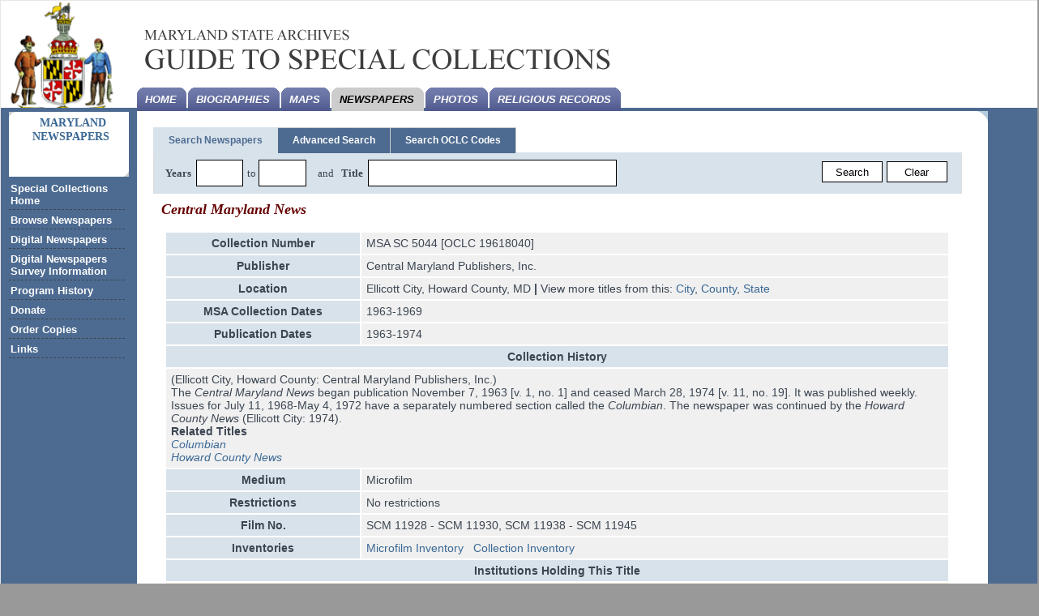

--- FILE ---
content_type: text/html; charset=utf-8
request_url: https://speccol.msa.maryland.gov/pages/newspaper/number.aspx?id=969
body_size: 35124
content:


<!DOCTYPE html PUBLIC "-//W3C//DTD XHTML 1.0 Transitional//EN" "http://www.w3.org/TR/xhtml1/DTD/xhtml1-transitional.dtd">
<html xmlns="http://www.w3.org/1999/xhtml">
<head>

    <meta http-equiv="Content-Type" content="text/html; charset=iso-8859-1" />

    <link id="Link1" rel="shortcut icon" href="../../MainMasterPage/images/favicon.ico" type="image/x-icon"></link>
    <link id="Link2" rel="icon" href="../../MainMasterPage/images/favicon.ico" type="image/ico"></link>
    <script type="text/javascript" src="https://code.jquery.com/jquery-3.6.0.js"></script>
    <script type="text/javascript" src="../../MainMasterPage/js/statewideNavigation.js"></script>
    <script type="text/javascript" src="../../MainMasterPage/js/print.js"></script>

    <link href="../../css/Style1.css" rel="stylesheet" type="text/css" media="screen" />
    <link href="../../MainMasterPage/css/mdstandard.css" rel="stylesheet" type="text/css" media="screen" />
    <link rel="alternate stylesheet" type="text/css" href="../../MainMasterPage/css/print-preview.css" media="screen" title="Print Preview" />
    <link rel="stylesheet" type="text/css" href="../../MainMasterPage/css/print.css" media="print" />
    <link href="../../MainMasterPage/css/mdhandheld.css" rel="stylesheet" type="text/css" media="handheld" />
    <link href="../../MainMasterPage/css/wforms.css" rel="stylesheet" />
    <link href="../../MainMasterPage/css/agencyadd.css" rel="stylesheet" type="text/css" media="screen" />


    

    <script type="text/javascript" src="../../js/newspaper.js"></script>
    <script type="text/javascript" src="../../js/tabs.js"></script>
    <script type="text/javascript" src="../../js/jquery.idTabs.min.js"></script>
    <title>Maryland State Archives, Guide to Special Collections, Maryland Newspapers</title>



</head>

<body>

    <div id="container">
        <div id="banner">
            <div id="mdlogo">
                <a href="http://msa.maryland.gov/">
                    <img src="/MainMasterPage/images/maryland_seal.png" alt="maryland.gov" border="0" width="150px" /></a>
            </div>
            <div id="global">
                <!-- [Begin] Statewide Navigation -->
                <!--Removed on 6/27/13 <div align="right">
                    <script type="text/javascript">showStatewideNavigation("white");</script>
                </div>-->
                <div class="hide">
                    <h1>Maryland State Archives</h1>
                    <a href="#content" title="skip to content" accesskey="1">skip to content </a>| 
  <a href="#footer" title="access shortcuts" accesskey="0">access shortcuts </a>
                </div>
                <!-- [End] Statewide Navigation -->
            </div>
            
            <!-- [Begin] Search Form -->
            
            
            <!-- site collection name -->
            
            
            <!-- tsa variables -->
            
            
            
            
            
            

            <!-- [End] Search Form -->
            
            <!-- Removed on 6/27/13 <div id="tools">
                <ul>
                    <li class="home"><a href="http://msa.maryland.gov/msa/homepage/html/homepage.html">Archives' Home</a></li>
                    <li class="mail"><a href="mailto:?subject=Donate to the Friends&amp;body=https://shop1.msa.maryland.gov/pages/donate.aspx">Email Friend</a> </li>
                    <li class="print"><a href="#" onclick="print_preview(); return false;">print page</a> </li>
                </ul>
            </div>-->
        </div>
        <div id="page">
            <div id="leftSide">
                <div class="sideLinks">
                    
    <div class="boxColor">
        <h2>&nbsp;Maryland Newspapers</h2>
    </div>
    <ul>
        <li class="my_left_box"><a href="/pages/speccol/index.aspx">Special Collections Home</a></li>
        <li class="my_left_box"><a href="index.aspx">Browse Newspapers</a></li>
        <li class="my_left_box"><a href="digitized.aspx">Digital Newspapers</a></li>
        <li class="my_left_box"><a href="digisurvey.aspx">Digital Newspapers Survey Information</a></li>
        <li class="my_left_box"><a href="history.aspx">Program History</a></li>
        <li class="my_left_box"><a href="donate.aspx">Donate</a> </li>
        <li class="my_left_box"><a href="http://msa.maryland.gov/msa/homepage/html/order_records.html">Order Copies</a> </li>
        <li class="my_left_box"><a href="links.aspx">Links</a></li>
    </ul>

                </div>

                <!--<div class="boxLside">
      <h2 align="center"><a href="#">Announcements </a></h2>
	</div>-->
            </div>

            <div id="navTab">
                <!-- [Begin] Tabbed Subjects - Recommend Extracting as Include -->
                <ul>
                    <script type="text/javascript" src="/MainMasterPage/js/tabs.js"></script>
                    <noscript>
                        <li id="t-home"><a href="http://msa.maryland.gov/msa/homepage/html/homepage.html"><span>Home</span></a></li>
                        <li id="t-subject1"><a href="http://msa.maryland.gov/msa/intromsa/html/hours.html"><span>Directions/Hours</span></a></li>
                        <li id="t-subject2"><a href="http://msa.maryland.gov/msa/refserv/html/volunprogram2002.html"><span>Volunteer Programs</span></a></li>
                        <li id="t-subject3"><a href="http://msa.maryland.gov/msa/homepage/html/siteindex.html"><span>Site Index</span></a></li>
                        <li id="t-subject4"><a href="http://msa.maryland.gov/msa/homepage/html/msastaff.html"><span>Staff </span></a></li>
                    </noscript>
                </ul>
                <!-- [End] Tabbed Subjects -->
            </div>
            <div id="content">
                <div id="ColumnMain">
                    <div id="Column800">
                        <div class="boxBlank">

                            <form method="post" action="./number.aspx?id=969" id="masterForm">
<div class="aspNetHidden">
<input type="hidden" name="__EVENTTARGET" id="__EVENTTARGET" value="" />
<input type="hidden" name="__EVENTARGUMENT" id="__EVENTARGUMENT" value="" />
<input type="hidden" name="__LASTFOCUS" id="__LASTFOCUS" value="" />
<input type="hidden" name="__VIEWSTATE" id="__VIEWSTATE" value="/[base64]/bGV0dGVyPUE+PGI+QTwvYj48L2E+IDxhIGhyZWY9b2NsYy5hc3B4P2xldHRlcj1CPjxiPkI8L2I+PC9hPiA8YSBocmVmPW9jbGMuYXNweD9sZXR0ZXI9Qz48Yj5DPC9iPjwvYT4gPGEgaHJlZj1vY2xjLmFzcHg/bGV0dGVyPUQ+PGI+RDwvYj48L2E+IDxhIGhyZWY9b2NsYy5hc3B4P2xldHRlcj1FPjxiPkU8L2I+PC9hPiA8YSBocmVmPW9jbGMuYXNweD9sZXR0ZXI9Rj48Yj5GPC9iPjwvYT4gPGEgaHJlZj1vY2xjLmFzcHg/bGV0dGVyPUc+PGI+RzwvYj48L2E+IDxhIGhyZWY9b2NsYy5hc3B4P2xldHRlcj1IPjxiPkg8L2I+PC9hPiA8YSBocmVmPW9jbGMuYXNweD9sZXR0ZXI9ST48Yj5JPC9iPjwvYT4gPGEgaHJlZj1vY2xjLmFzcHg/bGV0dGVyPUo+PGI+SjwvYj48L2E+IDxhIGhyZWY9b2NsYy5hc3B4P2xldHRlcj1LPjxiPks8L2I+PC9hPiA8YSBocmVmPW9jbGMuYXNweD9sZXR0ZXI9TD48Yj5MPC9iPjwvYT4gPGEgaHJlZj1vY2xjLmFzcHg/bGV0dGVyPU0+PGI+TTwvYj48L2E+IDxhIGhyZWY9b2NsYy5hc3B4P2xldHRlcj1OPjxiPk48L2I+PC9hPiA8YSBocmVmPW9jbGMuYXNweD9sZXR0ZXI9Tz48Yj5PPC9iPjwvYT4gPGEgaHJlZj1vY2xjLmFzcHg/bGV0dGVyPVA+PGI+UDwvYj48L2E+IDxhIGhyZWY9b2NsYy5hc3B4P2xldHRlcj1RPjxiPlE8L2I+PC9hPiA8YSBocmVmPW9jbGMuYXNweD9sZXR0ZXI9Uj48Yj5SPC9iPjwvYT4gPGEgaHJlZj1vY2xjLmFzcHg/bGV0dGVyPVM+PGI+UzwvYj48L2E+IDxhIGhyZWY9b2NsYy5hc3B4P2xldHRlcj1UPjxiPlQ8L2I+PC9hPiA8YSBocmVmPW9jbGMuYXNweD9sZXR0ZXI9VT48Yj5VPC9iPjwvYT4gPGEgaHJlZj1vY2xjLmFzcHg/bGV0dGVyPVY+PGI+VjwvYj48L2E+IDxhIGhyZWY9b2NsYy5hc3B4P2xldHRlcj1XPjxiPlc8L2I+PC9hPiA8YSBocmVmPW9jbGMuYXNweD9sZXR0ZXI9WD48Yj5YPC9iPjwvYT4gPGEgaHJlZj1vY2xjLmFzcHg/[base64]/hVrgUjYF3B8Kq5e+hU6bICp8pkYi2uSpr7/7FIA==" />
</div>

<script type="text/javascript">
//<![CDATA[
var theForm = document.forms['masterForm'];
if (!theForm) {
    theForm = document.masterForm;
}
function __doPostBack(eventTarget, eventArgument) {
    if (!theForm.onsubmit || (theForm.onsubmit() != false)) {
        theForm.__EVENTTARGET.value = eventTarget;
        theForm.__EVENTARGUMENT.value = eventArgument;
        theForm.submit();
    }
}
//]]>
</script>


<script src="/WebResource.axd?d=e9eWjINeMRULwOiEctlzz01SIvV01ZOW1l-r-Llpj6jzSATqbv8_OmjOlc5HZPCxNkA0Gdkccfioe6rU1JKcgYHKHX8-u4GkStQy8BVz2H41&amp;t=638901392248157332" type="text/javascript"></script>


<script src="/ScriptResource.axd?d=1vzf5Hcy01FK5gawVShJQzpFZWC_yUfP-i0yg4fb1uPuGy-TpWbbzzenIW6J4U9bQP3_Hh4CY8GkPc7-lDCslPrl3F6ialAZH1QrY-HC1Nc7WmcHUGbKs66HzfmxeO2EMGfFWxFlcZmh33fp5Bwa6WKGwYhr7SVFY-UGelPwcnylOJwvArWrYJnNLCN-HKg10&amp;t=5c0e0825" type="text/javascript"></script>
<script type="text/javascript">
//<![CDATA[
if (typeof(Sys) === 'undefined') throw new Error('ASP.NET Ajax client-side framework failed to load.');
//]]>
</script>

<script src="/ScriptResource.axd?d=HeDHcy-t-H3tSTDDak747z5wlyuTLFpOgsS-b2gqD-6J9yOMGD_CAGeAI3Pmc9Yr6p3hGNQX4Ah6j_blXdW1_iBmfCqyLVlDItcJHib9ZFSS47s723qpKxh3frkZOA4M5UxmP33HCKVn7dQ-QRdc8G_RW9kxitQdhDSBuFH2OUGWOMS0DyHv1gCsKFLtfebJ0&amp;t=5c0e0825" type="text/javascript"></script>
<div class="aspNetHidden">

	<input type="hidden" name="__VIEWSTATEGENERATOR" id="__VIEWSTATEGENERATOR" value="CA5A94C6" />
	<input type="hidden" name="__EVENTVALIDATION" id="__EVENTVALIDATION" value="/wEdAB272+A8CWcdDkt3YgpHQj9uaNhiYy2Y/8QrJ7FFwIDEZc6imuuh/[base64]/VDcIkGZkDglOJnBu6PiT4FmtZrdOHoTm9UGy/B7iLcssEzOkjfXzvpzcdyM5RN2sxitfswZf4QtmOxaournBc87HYIFpld8AW51oxEAgT2LwereYOJY52ecEl5Kz4m/YFB0O6mBBV6elAE3zc330lAL1x5aaxnwM4MZMSu0qizrvzKEgXdKxp9LPZEnT1ux7KNA1dp5vLYZL0NHz3H3oRgvJ7gRnWue+e+Z8hG61/p/Ab31xZj0xgCP4xGuZZnPRcq3+WKlfzP0qzabfHiH3PjHCE7mTgeM4lVt+feobEgePttA9Bub4/ffMoLf5/IT8BwjDq/n7EVCT+L3lRAnMJP8XNnHLU9urSdtml7d3Z7u1XHSL+Y8qb8PVAnfBKsa8kTGcOUI6eYgPmKvEUWytoPcLl" />
</div>
                                <div>
                                    

    <div id="headerDiv">
        
        <script type="text/javascript">
//<![CDATA[
Sys.WebForms.PageRequestManager._initialize('ctl00$ctl00$MainContent$newsHeader$scriptManager', 'masterForm', ['tctl00$ctl00$MainContent$newsHeader$locationUpdatePanel','MainContent_newsHeader_locationUpdatePanel'], ['ctl00$ctl00$MainContent$newsHeader$advStateDropDown','MainContent_newsHeader_advStateDropDown','ctl00$ctl00$MainContent$newsHeader$advCountyDropDown','MainContent_newsHeader_advCountyDropDown','ctl00$ctl00$MainContent$newsHeader$advCityDropDown','MainContent_newsHeader_advCityDropDown'], [], 90, 'ctl00$ctl00');
//]]>
</script>


<script type="text/javascript">
    function BasicClear() {
        $('#' + 'MainContent_newsHeader_basicBeginYearTB').val("");
        $('#' + 'MainContent_newsHeader_basicEndYearTB').val("");
        $('#' + 'MainContent_newsHeader_basicTitleTB').val("");

        return false;
    }

    function AdvClear() {
        $('#' + 'MainContent_newsHeader_advStateDropDown').val("Any State");

        $('#' + 'MainContent_newsHeader_advCountyDropDown').val("Any County");

        $('#' + 'MainContent_newsHeader_advCityDropDown').val("Any City");


        $('#' + 'MainContent_newsHeader_advBeginYearTB').val("");
        $('#' + 'MainContent_newsHeader_advEndYearTB').val("");
        $('#' + 'MainContent_newsHeader_advTitleTB').val("");
        $('#' + 'MainContent_newsHeader_advaccession').val("");
        $('#' + 'MainContent_newsHeader_advDescTB').val("");

        return false;
    }
</script>
<div id="tabNav">
    <ul class="tabs">
        <li rel="tab1" class="active" id="basicsearch"><a href="#search" class="search">Search Newspapers</a></li>
        <li rel="tab2" id="advancedsearch"><a href="#advanced" class="advanced">Advanced Search</a></li>
        <li rel="tab3" id="oclcsearch"><a href="#oclc" class="oclc">Search OCLC Codes</a></li>
        <span id="MainContent_newsHeader_topNav"></span>
    </ul>

    <div id="MainContent_newsHeader_tab1panel" onkeypress="javascript:return WebForm_FireDefaultButton(event, &#39;MainContent_newsHeader_basicGo&#39;)">
	
    <div class="tab_container">
        <!--Search Newspaper-->
        <div id="tab1" class="tab_content">
            <div class="contentPadding">
                <table class="featureAdvanced">
                    <tr>
                        <th style="width: 70%; vertical-align: middle;">
                            <div style="float: left;">
                                <b>Years</b>&nbsp;
                                <input name="ctl00$ctl00$MainContent$newsHeader$basicBeginYearTB" type="text" maxlength="4" id="MainContent_newsHeader_basicBeginYearTB" class="input" pattern="[0-9]{4}" title="Please insert a valid four digit year or leave this field empty" onKeyDown="if (event.keyCode == 13) {WebForm_DoPostBackWithOptions(new WebForm_PostBackOptions(&quot;ctl00$ctl00$MainContent$newsHeader$basicGo&quot;, &quot;&quot;, true, &quot;&quot;, &quot;&quot;, false, true)); return false;}" style="width:4em;" />
                                to
                        <input name="ctl00$ctl00$MainContent$newsHeader$basicEndYearTB" type="text" maxlength="4" id="MainContent_newsHeader_basicEndYearTB" class="input" pattern="[0-9]{4}" title="Please insert a valid four digit year or leave this field empty" onKeyDown="if (event.keyCode == 13) {WebForm_DoPostBackWithOptions(new WebForm_PostBackOptions(&quot;ctl00$ctl00$MainContent$newsHeader$basicGo&quot;, &quot;&quot;, true, &quot;&quot;, &quot;&quot;, false, true)); return false;}" style="width:4em;" />
                                &nbsp;&nbsp;&nbsp;and&nbsp;&nbsp;&nbsp;<b>Title</b>&nbsp;
                                <input name="ctl00$ctl00$MainContent$newsHeader$basicTitleTB" type="text" id="MainContent_newsHeader_basicTitleTB" class="input" onKeyDown="if (event.keyCode == 13) {WebForm_DoPostBackWithOptions(new WebForm_PostBackOptions(&quot;ctl00$ctl00$MainContent$newsHeader$basicGo&quot;, &quot;&quot;, true, &quot;&quot;, &quot;&quot;, false, true)); return false;}" style="width:300px;" />
                            </div>
                            <div style="float: right; vertical-align: bottom";>
                                <input type="submit" name="ctl00$ctl00$MainContent$newsHeader$basicGo" value="Search" id="MainContent_newsHeader_basicGo" class="input" style="width:75px;" />
                                <input type="submit" name="ctl00$ctl00$MainContent$newsHeader$basicClear" value="Clear" onclick="return BasicClear();" id="MainContent_newsHeader_basicClear" class="input" style="width:75px;" />
                            </div>
                        </th>
                    </tr>
                </table>
            </div>
        </div>
    </div>
    
</div>

    <!--Advanced Search-->
    <div id="MainContent_newsHeader_tab2panel" onkeypress="javascript:return WebForm_FireDefaultButton(event, &#39;MainContent_newsHeader_advGoBtn&#39;)">
	
    <div id="tab2" class="tab_content">
        <div class="link"><a href="#" class="show_hide">&nbsp;x&nbsp;</a></div>
        <div class="slidingDiv">
            <div class="contentPadding">
                <table class="featureAdvanced rounded-corners">
                    <tr>
                        <td colspan="2">
                            <span id="MainContent_newsHeader_locationUpdatePanel">
                                    <div class="searchDividerDiv">
                                        <b>State</b><br />
                                        <select name="ctl00$ctl00$MainContent$newsHeader$advStateDropDown" onchange="javascript:setTimeout(&#39;__doPostBack(\&#39;ctl00$ctl00$MainContent$newsHeader$advStateDropDown\&#39;,\&#39;\&#39;)&#39;, 0)" id="MainContent_newsHeader_advStateDropDown" class="input" style="width:160px;">
		<option selected="selected" value="Any State">Any State</option>
		<option value="MD">Maryland</option>
		<option value="DC">District of Columbia</option>
		<option value="NY">New York</option>
		<option value="PA">Pennsylvania</option>
		<option value="VA">Virginia</option>
		<option value="WV">West Virginia</option>

	</select>
                                    </div>
                                    <div class="searchDividerDiv">
                                        <b>County</b><br />
                                        <select name="ctl00$ctl00$MainContent$newsHeader$advCountyDropDown" onchange="javascript:setTimeout(&#39;__doPostBack(\&#39;ctl00$ctl00$MainContent$newsHeader$advCountyDropDown\&#39;,\&#39;\&#39;)&#39;, 0)" id="MainContent_newsHeader_advCountyDropDown" disabled="disabled" class="aspNetDisabled input" style="width:160px;">
		<option selected="selected" value="Any County">Any County</option>

	</select>
                                    </div>
                                    <div class="searchDividerDiv">
                                        <b>City</b><br />
                                        <select name="ctl00$ctl00$MainContent$newsHeader$advCityDropDown" id="MainContent_newsHeader_advCityDropDown" disabled="disabled" class="aspNetDisabled input" style="width:160px;">
		<option selected="selected" value="Any City">Any City</option>

	</select>
                                    </div>
                                </span>
                        </td>
                        <td rowspan="4" class="recent-searches">
                            <span id="MainContent_newsHeader_searchHistoryTitle"><b>Recent Searches</b></span><p />
                            <span id="MainContent_newsHeader_searchHistoryLabel">No current search history.</span>
                        </td>
                    </tr>
                    <tr>
                        <td>
                            <b>Years</b>&nbsp;&nbsp; 
                                    <input name="ctl00$ctl00$MainContent$newsHeader$advBeginYearTB" type="text" maxlength="4" id="MainContent_newsHeader_advBeginYearTB" class="defaultTextBox input" pattern="[0-9]{4}" title="Please insert a valid four digit year or leave this field empty" onKeyDown="if (event.keyCode == 13) {WebForm_DoPostBackWithOptions(new WebForm_PostBackOptions(&quot;ctl00$ctl00$MainContent$newsHeader$advGoBtn&quot;, &quot;&quot;, true, &quot;&quot;, &quot;&quot;, false, true)); return false;}" style="width:4em;" />
                            to
                <input name="ctl00$ctl00$MainContent$newsHeader$advEndYearTB" type="text" maxlength="4" id="MainContent_newsHeader_advEndYearTB" class="defaultTextBox input" pattern="[0-9]{4}" title="Please insert a valid four digit year or leave this field empty" onKeyDown="if (event.keyCode == 13) {WebForm_DoPostBackWithOptions(new WebForm_PostBackOptions(&quot;ctl00$ctl00$MainContent$newsHeader$advGoBtn&quot;, &quot;&quot;, true, &quot;&quot;, &quot;&quot;, false, true)); return false;}" style="width:4em;" />
                        </td>
                        <td>
                            <b>Collection #</b>&nbsp;&nbsp; 
                                        <input name="ctl00$ctl00$MainContent$newsHeader$advaccession" type="text" id="MainContent_newsHeader_advaccession" class="defaultTextBox input" pattern="[0-9]*" title="Please insert a collection number or leave this field empty" onKeyDown="if (event.keyCode == 13) {WebForm_DoPostBackWithOptions(new WebForm_PostBackOptions(&quot;ctl00$ctl00$MainContent$newsHeader$advGoBtn&quot;, &quot;&quot;, true, &quot;&quot;, &quot;&quot;, false, true)); return false;}" style="width:53%;" />
                        </td>
                    </tr>
                    <tr>
                        <td width="35%"><b>Search Title By</b>
                            <table id="MainContent_newsHeader_titleSearchRL" style="border-color:#D8E2EB;border-style:Solid;">
		<tr>
			<td><input id="MainContent_newsHeader_titleSearchRL_0" type="radio" name="ctl00$ctl00$MainContent$newsHeader$titleSearchRL" value="Phrase" checked="checked" /><label for="MainContent_newsHeader_titleSearchRL_0">Full Title</label></td><td><input id="MainContent_newsHeader_titleSearchRL_1" type="radio" name="ctl00$ctl00$MainContent$newsHeader$titleSearchRL" value="Letter" /><label for="MainContent_newsHeader_titleSearchRL_1">First Letter</label></td>
		</tr>
	</table>
                        </td>
                        <td>
                            <b>Title</b><br />
                                    <input name="ctl00$ctl00$MainContent$newsHeader$advTitleTB" type="text" id="MainContent_newsHeader_advTitleTB" class="input" onKeyDown="if (event.keyCode == 13) {WebForm_DoPostBackWithOptions(new WebForm_PostBackOptions(&quot;ctl00$ctl00$MainContent$newsHeader$advGoBtn&quot;, &quot;&quot;, true, &quot;&quot;, &quot;&quot;, false, true)); return false;}" style="width:90%;" />
                        </td>
                    </tr>
                    <tr>
                        <td>
                            <input id="MainContent_newsHeader_advMicrofilmCB" type="checkbox" name="ctl00$ctl00$MainContent$newsHeader$advMicrofilmCB" /><label for="MainContent_newsHeader_advMicrofilmCB">Search Microfilm Only</label>
                        </td>
                        <td>
                            <input id="MainContent_newsHeader_advCollectionCB" type="checkbox" name="ctl00$ctl00$MainContent$newsHeader$advCollectionCB" /><label for="MainContent_newsHeader_advCollectionCB">Search MSA Collection Only</label></td>
                    </tr>
                    <tr>
                        <th colspan="2"><b>Description</b>
                            <br />
                            <input name="ctl00$ctl00$MainContent$newsHeader$advDescTB" type="text" id="MainContent_newsHeader_advDescTB" class="input" onKeyDown="if (event.keyCode == 13) {WebForm_DoPostBackWithOptions(new WebForm_PostBackOptions(&quot;ctl00$ctl00$MainContent$newsHeader$advGoBtn&quot;, &quot;&quot;, true, &quot;&quot;, &quot;&quot;, false, true)); return false;}" style="width:95%;" />
                        </th>
                        <th style="text-align: right; width: 300px;">
                            <input type="submit" name="ctl00$ctl00$MainContent$newsHeader$advGoBtn" value="Search" id="MainContent_newsHeader_advGoBtn" class="input" style="width:75px;" />
                            <input type="submit" name="ctl00$ctl00$MainContent$newsHeader$advClearBtn" value="Clear" onclick="return AdvClear();" id="MainContent_newsHeader_advClearBtn" class="input" style="width:75px;" />
                        </th>
                    </tr>
                </table>
            </div>
        </div>
    </div>
    
</div>

    <!--OCLC-->
    <div id="tab3" class="tab_content">
        <div class="contentPadding">
            <div id="oclc" class="rounded-corners">
                <span id="MainContent_newsHeader_oclcNav" class="alphabet"><a href=oclc.aspx?letter=A><b>A</b></a> <a href=oclc.aspx?letter=B><b>B</b></a> <a href=oclc.aspx?letter=C><b>C</b></a> <a href=oclc.aspx?letter=D><b>D</b></a> <a href=oclc.aspx?letter=E><b>E</b></a> <a href=oclc.aspx?letter=F><b>F</b></a> <a href=oclc.aspx?letter=G><b>G</b></a> <a href=oclc.aspx?letter=H><b>H</b></a> <a href=oclc.aspx?letter=I><b>I</b></a> <a href=oclc.aspx?letter=J><b>J</b></a> <a href=oclc.aspx?letter=K><b>K</b></a> <a href=oclc.aspx?letter=L><b>L</b></a> <a href=oclc.aspx?letter=M><b>M</b></a> <a href=oclc.aspx?letter=N><b>N</b></a> <a href=oclc.aspx?letter=O><b>O</b></a> <a href=oclc.aspx?letter=P><b>P</b></a> <a href=oclc.aspx?letter=Q><b>Q</b></a> <a href=oclc.aspx?letter=R><b>R</b></a> <a href=oclc.aspx?letter=S><b>S</b></a> <a href=oclc.aspx?letter=T><b>T</b></a> <a href=oclc.aspx?letter=U><b>U</b></a> <a href=oclc.aspx?letter=V><b>V</b></a> <a href=oclc.aspx?letter=W><b>W</b></a> <a href=oclc.aspx?letter=X><b>X</b></a> <a href=oclc.aspx?letter=Y><b>Y</b></a> <a href=oclc.aspx?letter=Z><b>Z</b></a> </span><br />
            </div>
        </div>
    </div>
</div>
        
    </div>

    
    
    <h2>
        <span id="MainContent_MainContent_titleLable"><I>Central Maryland News</I></span></h2>
    <div class="displayTablePadding">
        <table id="MainContent_MainContent_numberTable" class="numberTable">
	<tr>
		<td class="numberTableHeaderCell">Collection Number</td><td class="numberTableContentCell"> MSA SC 5044 [OCLC 19618040]</td>
	</tr><tr>
		<td class="numberTableHeaderCell">Publisher</td><td class="numberTableContentCell">Central Maryland Publishers, Inc.</td>
	</tr><tr>
		<td class="numberTableHeaderCell">Location</td><td class="numberTableContentCell">Ellicott City, Howard County, MD <b>|</b> View more titles from this: <a href="results.aspx?&state=MD&county=Howard County&city=Ellicott City">City</a>, <a href="results.aspx?&state=MD&county=Howard County">County</a>, <a href="results.aspx?&state=MD">State</a></td>
	</tr><tr>
		<td class="numberTableHeaderCell">MSA Collection Dates</td><td class="numberTableContentCell">1963-1969</td>
	</tr><tr>
		<td class="numberTableHeaderCell">Publication Dates</td><td class="numberTableContentCell">1963-1974</td>
	</tr><tr>
		<td class="numberTableHeaderCell" colspan="2">Collection History</td>
	</tr><tr>
		<td class="numberTableContentCell" colspan="2">(Ellicott City, Howard County: Central Maryland Publishers, Inc.)
<p>
The <I>Central Maryland News</I> began publication November 7, 1963 [v. 1, no. 1] and ceased March 28, 1974 [v. 11, no. 19]. It was published weekly.  Issues for July 11, 1968-May 4, 1972 have a separately numbered section called the <I>Columbian</I>.  The newspaper was continued by the <I>Howard County News</I> (Ellicott City: 1974).<br /><b>Related Titles</b><br /><a href='results.aspx?title=Columbian'><i>Columbian</i></a><br /><a href='results.aspx?title=Howard County News'><i>Howard County News</i></a></td>
	</tr><tr>
		<td class="numberTableHeaderCell">Medium</td><td class="numberTableContentCell">Microfilm</td>
	</tr><tr>
		<td class="numberTableHeaderCell">Restrictions</td><td class="numberTableContentCell">No restrictions</td>
	</tr><tr>
		<td class="numberTableHeaderCell">Film No.</td><td class="numberTableContentCell">SCM 11928 - SCM 11930, SCM 11938 - SCM 11945</td>
	</tr><tr>
		<td class="numberTableHeaderCell">Inventories</td><td class="numberTableContentCell"><a href='../../pages/speccol/microfilm.aspx?speccol=5044'>Microfilm Inventory</a>&nbsp;&nbsp;&nbsp;<a href='../../pages/speccol/collection.aspx?speccol=5044'>Collection Inventory</a>&nbsp;&nbsp;&nbsp;</td>
	</tr><tr>
		<td class="numberTableHeaderCell" colspan="2">Institutions Holding This Title</td>
	</tr><tr>
		<td class="numberTableDisclaimerCell" colspan="2">Please contact the holding institution.  This information may have changed.</td>
	</tr><tr>
		<td class="numberTableContentCell" colspan="2"><b>Enoch Pratt Free Library <a href='oclc.aspx?letter=MDB'>(MDB)</a> </b> 1963-1974<br>
MDBE FM (1963:11:14-1974:3:28)<br>
MDBE OR (1963:11:14-1974:3:28)
<p>
<b>Maryland State Archives <a href='oclc.aspx?letter=XKF'>(XKF)</a> </b> 1963-1974<Br>
XKFA FM (1963:11:14-1974:3:28)<br>
XKFA FMM (1963:11:14-1974:3:28)
<p>
<b>Howard County <a href='oclc.aspx?letter=XKQ'>(XKQ)</a> </b> 1963-1974<br>
XKQB FM (1963:11:7-1974:3:14) [Howard County Historical Society.]<br>
XKQB OR (1963:11:7-1967:10:19) [Howard County Historical Society.]<br>
XKQD OR (1963:11:7) (1968:1:4-25, 5:30, 6:20, 12:12) (1969:3:13-4:3,17-5:22, 6:12, 7:3-11:27, 12:11-25) (1970:8:6-13, 8:27-12:31) (1971:1:7-3:4, 3:18-4:8,22-7:29, 8:19, 9:2,16-10:14, 10:28-11:4,18-12:9, 23-30) (1972:1:6-12:28) (1973:1:4-4:19, 5:17-12:20) (1974:1:2, 1:31-2:28, 3:14,28) [Columbia Archives.]</td>
	</tr>
</table>
    </div>

    

                                </div>
                            </form>

                            <p>
                                <b>This web site is presented for reference purposes under the doctrine of fair use. When this material is used, in whole or in part, proper citation and credit must be attributed to the Maryland State Archives. PLEASE NOTE: The site may contain material from other sources which may be under copyright. Rights assessment, and full originating source citation, is the responsibility of the user.</b>
                                <hr />
                                <p align="center">
                                    <span id="feedbackLabel" style="font-weight:bold;"><a href=https://feedback.msa.maryland.gov>Tell Us What You Think About the Maryland State Archives Website</a></span>
                                </p>
                                <hr />

                                <p align="center">
                                    <span id="lowerNavLinks" style="font-weight:normal;">[  <a href=https://msa.maryland.gov>Archives' Home Page</a>&nbsp;||&nbsp; <a href=https://msa.maryland.gov/msa/mdmanual/html/mmtoc.html>Maryland Manual On-Line</a>&nbsp;||&nbsp; <a href=https://guide.msa.maryland.gov/pages/viewer.aspx?page=topviewed>Reference & Research</a><br /> <a href=https://query.msa.maryland.gov/texis/search>Search the Archives</a>&nbsp;||&nbsp; <a href=https://msa.maryland.gov/msa/homepage/html/teachers.html>Education & Outreach</a>&nbsp;||&nbsp; <a href=http://aomol.msa.maryland.gov>Archives of Maryland Online</a> ]</span>
                                </p>
                                <br />
                                <p align="center">
                                    <span id="lowerGovLinks" style="font-weight:bold;"> <a href=https://governor.maryland.gov>Governor</a>    <a href=https://mgaleg.maryland.gov/mgawebsite>General Assembly</a>    <a href=https://courts.maryland.gov>Judiciary</a>    <a href=https://maryland.gov>Maryland.Gov</a>   </span>
                                </p>
                            </p>
                            <br />
                            <p align="center">
                                <span id="copyrightLabel" style="font-style:italic;">© Copyright January 16, 2026 Maryland State Archives</span>
                            </p>
                        </div>
                    </div>
                </div>
            </div>
        </div>

        <div id="footer" style="background-color: #4D6B91;">
            <!-- ACCESS KEY Include Recommended Here -->
            <script type="text/javascript" src="/MainMasterPage/js/footer.js"></script>
        </div>

    </div>
</body>
</html>


--- FILE ---
content_type: application/javascript
request_url: https://speccol.msa.maryland.gov/js/newspaper.js
body_size: 1131
content:
$(document).ready(function () {
    $('body').attr('id', 'subject4');

    $(".slidingDiv").show();
    $(".show_hide").show();

    $(".slidingDiv1").show();
    $(".show_hide1").show();

    $('.show_hide').on("click", function () {
        $(".slidingDiv").slideToggle("slow", function () {
            if ($(".show_hide").html() == "&nbsp;x&nbsp;") {
                $(".show_hide").html("&nbsp;v&nbsp;");
            }
            else {
                $(".show_hide").html("&nbsp;x&nbsp;");
                $(".slidingDiv").show();
            }
        });
        return false;
    });

    $('.show_hide1').on("click", function () {
        $(".slidingDiv1").slideToggle("slow", function () {
        });
        return false;
    });
});

//$(function () {
//    $('input[type=text]').focus(function () {
//        if (this.value.toLowerCase() == 'any')
//            this.value = '';
//    });
//});

//$(function () {
//    $('input[type=text]').blur(function () {
//        if (this.value.toLowerCase() == '')
//            this.value = 'Any';
//    });
//});
